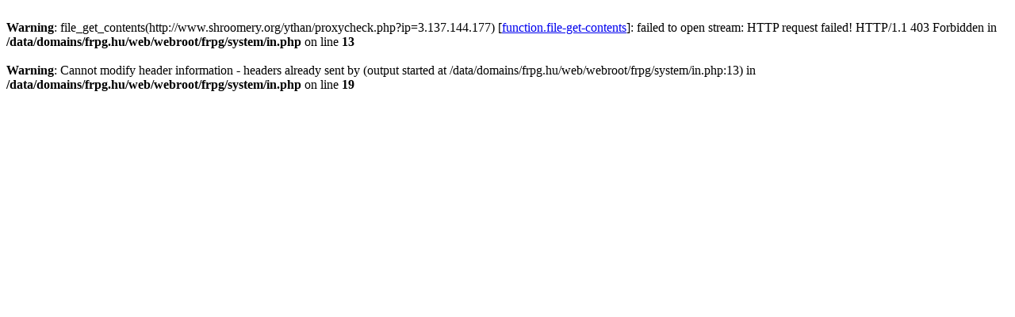

--- FILE ---
content_type: text/html
request_url: http://frpg.hu/system/in.php?id=101
body_size: 370
content:
<br />
<b>Warning</b>:  file_get_contents(http://www.shroomery.org/ythan/proxycheck.php?ip=3.137.144.177) [<a href='function.file-get-contents'>function.file-get-contents</a>]: failed to open stream: HTTP request failed! HTTP/1.1 403 Forbidden
 in <b>/data/domains/frpg.hu/web/webroot/frpg/system/in.php</b> on line <b>13</b><br />
<br />
<b>Warning</b>:  Cannot modify header information - headers already sent by (output started at /data/domains/frpg.hu/web/webroot/frpg/system/in.php:13) in <b>/data/domains/frpg.hu/web/webroot/frpg/system/in.php</b> on line <b>19</b><br />
